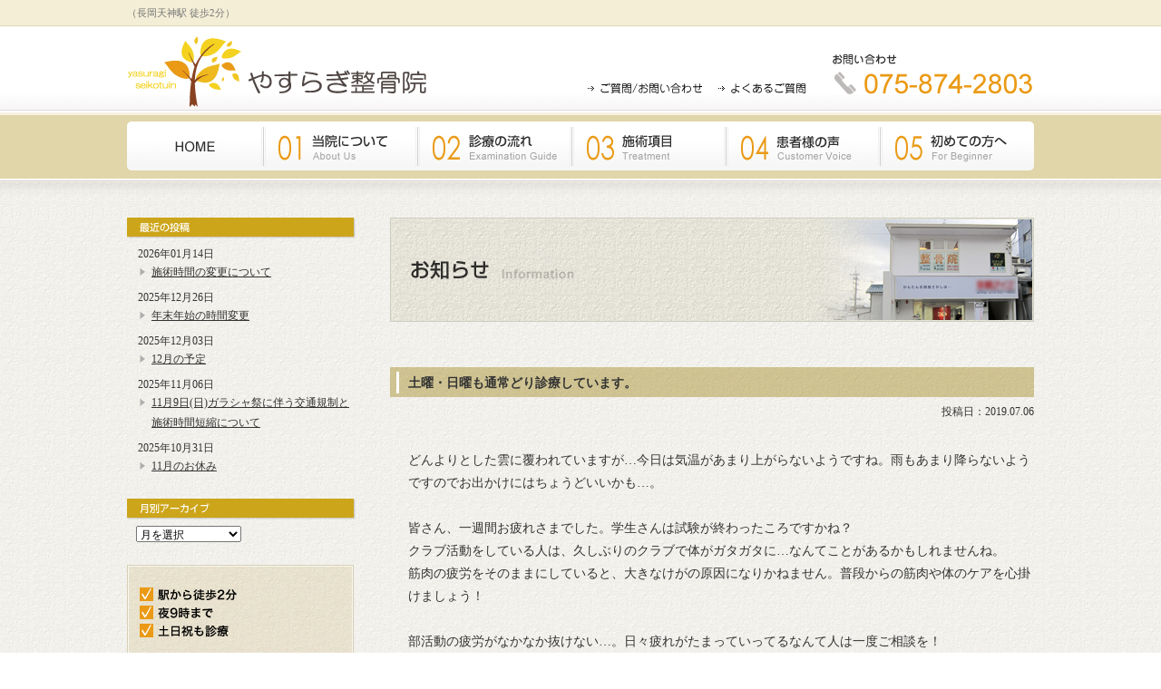

--- FILE ---
content_type: text/html; charset=UTF-8
request_url: http://www.kyoto-yasuragi.jp/information/3094
body_size: 8521
content:
<!DOCTYPE html PUBLIC "-//W3C//DTD XHTML 1.0 Transitional//EN" "http://www.w3.org/TR/xhtml1/DTD/xhtml1-transitional.dtd">
<html xmlns="http://www.w3.org/1999/xhtml" lang="ja" xml:lang="ja">
<head>
<meta http-equiv="content-Type" content="text/html; charset=utf-8" />
<meta http-equiv="content-script-type" content="text/javascript; charset=utf-8" />
<link rel="apple-touch-icon" type="image/png" href="/apple-touch-icon-180x180.png">
<link rel="icon" type="image/png" href="/icon-192x192.png">
<meta http-equiv="Content-Style-Type" content="text/css" />
<link rel="pingback" href="http://www.kyoto-yasuragi.jp/xmlrpc.php" />
<link rel="stylesheet" type="text/css" media="all" href="http://www.kyoto-yasuragi.jp/wp-content/themes/yasuragi/style.css" />
<script type='text/javascript' src='http://ajax.googleapis.com/ajax/libs/jquery/1.7/jquery.min.js'></script>
<script type="text/javascript" src="http://www.kyoto-yasuragi.jp/wp-content/themes/yasuragi/js/common.js" charset="utf-8"></script>
<script type="text/javascript" src="http://www.kyoto-yasuragi.jp/wp-content/themes/yasuragi/js/jquery.rollover.js"></script>
<!--[if lte IE 7]><link href="http://www.kyoto-yasuragi.jp/wp-content/themes/yasuragi/css/ie7.css" rel="stylesheet" type="text/css" media="all" /><![endif]-->
<!--[if lte IE 8]><link href="http://www.kyoto-yasuragi.jp/wp-content/themes/yasuragi/css/ie8.css" rel="stylesheet" type="text/css" media="all" /><![endif]-->
<title>土曜・日曜も通常どり診療しています。 | やすらぎ整骨院(長岡京市)</title>
<link rel="pingback" href="http://www.kyoto-yasuragi.jp/xmlrpc.php" />
<link rel='dns-prefetch' href='//s.w.org' />
<link rel="alternate" type="application/rss+xml" title="やすらぎ整骨院(長岡京市) &raquo; フィード" href="http://www.kyoto-yasuragi.jp/feed" />
<link rel="alternate" type="application/rss+xml" title="やすらぎ整骨院(長岡京市) &raquo; コメントフィード" href="http://www.kyoto-yasuragi.jp/comments/feed" />
		<script type="text/javascript">
			window._wpemojiSettings = {"baseUrl":"https:\/\/s.w.org\/images\/core\/emoji\/12.0.0-1\/72x72\/","ext":".png","svgUrl":"https:\/\/s.w.org\/images\/core\/emoji\/12.0.0-1\/svg\/","svgExt":".svg","source":{"concatemoji":"http:\/\/www.kyoto-yasuragi.jp\/wp-includes\/js\/wp-emoji-release.min.js?ver=5.4.18"}};
			/*! This file is auto-generated */
			!function(e,a,t){var n,r,o,i=a.createElement("canvas"),p=i.getContext&&i.getContext("2d");function s(e,t){var a=String.fromCharCode;p.clearRect(0,0,i.width,i.height),p.fillText(a.apply(this,e),0,0);e=i.toDataURL();return p.clearRect(0,0,i.width,i.height),p.fillText(a.apply(this,t),0,0),e===i.toDataURL()}function c(e){var t=a.createElement("script");t.src=e,t.defer=t.type="text/javascript",a.getElementsByTagName("head")[0].appendChild(t)}for(o=Array("flag","emoji"),t.supports={everything:!0,everythingExceptFlag:!0},r=0;r<o.length;r++)t.supports[o[r]]=function(e){if(!p||!p.fillText)return!1;switch(p.textBaseline="top",p.font="600 32px Arial",e){case"flag":return s([127987,65039,8205,9895,65039],[127987,65039,8203,9895,65039])?!1:!s([55356,56826,55356,56819],[55356,56826,8203,55356,56819])&&!s([55356,57332,56128,56423,56128,56418,56128,56421,56128,56430,56128,56423,56128,56447],[55356,57332,8203,56128,56423,8203,56128,56418,8203,56128,56421,8203,56128,56430,8203,56128,56423,8203,56128,56447]);case"emoji":return!s([55357,56424,55356,57342,8205,55358,56605,8205,55357,56424,55356,57340],[55357,56424,55356,57342,8203,55358,56605,8203,55357,56424,55356,57340])}return!1}(o[r]),t.supports.everything=t.supports.everything&&t.supports[o[r]],"flag"!==o[r]&&(t.supports.everythingExceptFlag=t.supports.everythingExceptFlag&&t.supports[o[r]]);t.supports.everythingExceptFlag=t.supports.everythingExceptFlag&&!t.supports.flag,t.DOMReady=!1,t.readyCallback=function(){t.DOMReady=!0},t.supports.everything||(n=function(){t.readyCallback()},a.addEventListener?(a.addEventListener("DOMContentLoaded",n,!1),e.addEventListener("load",n,!1)):(e.attachEvent("onload",n),a.attachEvent("onreadystatechange",function(){"complete"===a.readyState&&t.readyCallback()})),(n=t.source||{}).concatemoji?c(n.concatemoji):n.wpemoji&&n.twemoji&&(c(n.twemoji),c(n.wpemoji)))}(window,document,window._wpemojiSettings);
		</script>
		<style type="text/css">
img.wp-smiley,
img.emoji {
	display: inline !important;
	border: none !important;
	box-shadow: none !important;
	height: 1em !important;
	width: 1em !important;
	margin: 0 .07em !important;
	vertical-align: -0.1em !important;
	background: none !important;
	padding: 0 !important;
}
</style>
	<link rel='stylesheet' id='wp-block-library-css'  href='http://www.kyoto-yasuragi.jp/wp-includes/css/dist/block-library/style.min.css?ver=5.4.18' type='text/css' media='all' />
<link rel='stylesheet' id='contact-form-7-css'  href='http://www.kyoto-yasuragi.jp/wp-content/plugins/contact-form-7/includes/css/styles.css?ver=5.2' type='text/css' media='all' />
<link rel='stylesheet' id='wp-pagenavi-css'  href='http://www.kyoto-yasuragi.jp/wp-content/plugins/wp-pagenavi/pagenavi-css.css?ver=2.70' type='text/css' media='all' />
<script type='text/javascript' src='http://www.kyoto-yasuragi.jp/wp-includes/js/jquery/jquery.js?ver=1.12.4-wp'></script>
<script type='text/javascript' src='http://www.kyoto-yasuragi.jp/wp-includes/js/jquery/jquery-migrate.min.js?ver=1.4.1'></script>
<link rel='https://api.w.org/' href='http://www.kyoto-yasuragi.jp/wp-json/' />
<link rel="EditURI" type="application/rsd+xml" title="RSD" href="http://www.kyoto-yasuragi.jp/xmlrpc.php?rsd" />
<link rel="wlwmanifest" type="application/wlwmanifest+xml" href="http://www.kyoto-yasuragi.jp/wp-includes/wlwmanifest.xml" /> 
<link rel='prev' title='お通じと腰痛…は大きく関係しています' href='http://www.kyoto-yasuragi.jp/information/3092' />
<link rel='next' title='七夕' href='http://www.kyoto-yasuragi.jp/information/3096' />
<link rel="canonical" href="http://www.kyoto-yasuragi.jp/information/3094" />
<link rel='shortlink' href='http://www.kyoto-yasuragi.jp/?p=3094' />
<link rel="alternate" type="application/json+oembed" href="http://www.kyoto-yasuragi.jp/wp-json/oembed/1.0/embed?url=http%3A%2F%2Fwww.kyoto-yasuragi.jp%2Finformation%2F3094" />
<link rel="alternate" type="text/xml+oembed" href="http://www.kyoto-yasuragi.jp/wp-json/oembed/1.0/embed?url=http%3A%2F%2Fwww.kyoto-yasuragi.jp%2Finformation%2F3094&#038;format=xml" />
<style data-context="foundation-flickity-css">/*! Flickity v2.0.2
http://flickity.metafizzy.co
---------------------------------------------- */.flickity-enabled{position:relative}.flickity-enabled:focus{outline:0}.flickity-viewport{overflow:hidden;position:relative;height:100%}.flickity-slider{position:absolute;width:100%;height:100%}.flickity-enabled.is-draggable{-webkit-tap-highlight-color:transparent;tap-highlight-color:transparent;-webkit-user-select:none;-moz-user-select:none;-ms-user-select:none;user-select:none}.flickity-enabled.is-draggable .flickity-viewport{cursor:move;cursor:-webkit-grab;cursor:grab}.flickity-enabled.is-draggable .flickity-viewport.is-pointer-down{cursor:-webkit-grabbing;cursor:grabbing}.flickity-prev-next-button{position:absolute;top:50%;width:44px;height:44px;border:none;border-radius:50%;background:#fff;background:hsla(0,0%,100%,.75);cursor:pointer;-webkit-transform:translateY(-50%);transform:translateY(-50%)}.flickity-prev-next-button:hover{background:#fff}.flickity-prev-next-button:focus{outline:0;box-shadow:0 0 0 5px #09f}.flickity-prev-next-button:active{opacity:.6}.flickity-prev-next-button.previous{left:10px}.flickity-prev-next-button.next{right:10px}.flickity-rtl .flickity-prev-next-button.previous{left:auto;right:10px}.flickity-rtl .flickity-prev-next-button.next{right:auto;left:10px}.flickity-prev-next-button:disabled{opacity:.3;cursor:auto}.flickity-prev-next-button svg{position:absolute;left:20%;top:20%;width:60%;height:60%}.flickity-prev-next-button .arrow{fill:#333}.flickity-page-dots{position:absolute;width:100%;bottom:-25px;padding:0;margin:0;list-style:none;text-align:center;line-height:1}.flickity-rtl .flickity-page-dots{direction:rtl}.flickity-page-dots .dot{display:inline-block;width:10px;height:10px;margin:0 8px;background:#333;border-radius:50%;opacity:.25;cursor:pointer}.flickity-page-dots .dot.is-selected{opacity:1}</style>
<!-- BEGIN: WP Social Bookmarking Light HEAD -->


<script>
    (function (d, s, id) {
        var js, fjs = d.getElementsByTagName(s)[0];
        if (d.getElementById(id)) return;
        js = d.createElement(s);
        js.id = id;
        js.src = "//connect.facebook.net/ja_JP/sdk.js#xfbml=1&version=v2.7";
        fjs.parentNode.insertBefore(js, fjs);
    }(document, 'script', 'facebook-jssdk'));
</script>

<style type="text/css">
    .wp_social_bookmarking_light{
    border: 0 !important;
    padding: 0 !important;
    margin: 0 !important;
}
.wp_social_bookmarking_light div{
    float: left !important;
    border: 0 !important;
    padding: 0 !important;
    margin: 0 5px 0px 0 !important;
    height: 23px !important;
    text-indent: 0 !important;
}
.wp_social_bookmarking_light img{
    border: 0 !important;
    padding: 0;
    margin: 0;
    vertical-align: top !important;
}
.wp_social_bookmarking_light_clear{
    clear: both !important;
}
.wsbl_twitter{
    width: 100px;
}
</style>
<!-- END: WP Social Bookmarking Light HEAD -->
<style>.ios7.web-app-mode.has-fixed header{ background-color: rgba(255,255,255,.88);}</style>
<script type="text/javascript">

  var _gaq = _gaq || [];
  _gaq.push(['_setAccount', 'UA-37963315-1']);
  _gaq.push(['_trackPageview']);

  (function() {
    var ga = document.createElement('script'); ga.type = 'text/javascript'; ga.async = true;
    ga.src = ('https:' == document.location.protocol ? 'https://ssl' : 'http://www') + '.google-analytics.com/ga.js';
    var s = document.getElementsByTagName('script')[0]; s.parentNode.insertBefore(ga, s);
  })();

</script>

</head>
<body>

<!-- header -->
<div id="header_c">
<div id="header_in">
<p class="description">（長岡天神駅 徒歩2分）</p>
<h1 id="site-title"><a href="http://www.kyoto-yasuragi.jp/"><img src="http://www.kyoto-yasuragi.jp/wp-content/themes/yasuragi/images/logo.jpg" alt="やすらぎ整骨院" width="333" height="89" /></a><span>やすらぎ整骨院</span></h1>

<div id="header_right">
<ul class="s_menu">
<li><a href="http://www.kyoto-yasuragi.jp/contact/"><img src="http://www.kyoto-yasuragi.jp/wp-content/themes/yasuragi/images/btn_contact.gif" alt="ご質問/お問い合わせ" width="129" height="15" class="rollover" /></a></li>
<li><a href="http://www.kyoto-yasuragi.jp/faq/"><img src="http://www.kyoto-yasuragi.jp/wp-content/themes/yasuragi/images/btn_faq.gif" alt="よくあるご質問" width="100" height="15" class="rollover" /></a></li>
</ul>
<p class="header_tel"><img src="http://www.kyoto-yasuragi.jp/wp-content/themes/yasuragi/images/head_tel.gif" alt="受診予約・お問い合わせ　075-874-2803" width="224" height="47" /></p>
</div>

<div id="g_menu_c">
<ul>
<li><a href="http://www.kyoto-yasuragi.jp/"><img src="http://www.kyoto-yasuragi.jp/wp-content/themes/yasuragi/images/btn_home_c.jpg" width="150" height="54" alt="home" class="rollover" /></a></li>
<li><a href="http://www.kyoto-yasuragi.jp/aboutus/"><img src="http://www.kyoto-yasuragi.jp/wp-content/themes/yasuragi/images/btn_01.jpg" alt="当院について" width="170" height="54" class="rollover" /></a></li>
<li><a href="http://www.kyoto-yasuragi.jp/examinationbuide/"><img src="http://www.kyoto-yasuragi.jp/wp-content/themes/yasuragi/images/btn_02.jpg" alt="診療の流れ" width="170" height="54" class="rollover" /></a></li>
<li><a href="http://www.kyoto-yasuragi.jp/treatment/"><img src="http://www.kyoto-yasuragi.jp/wp-content/themes/yasuragi/images/btn_03.jpg" alt="施術項目" width="170" height="54" class="rollover" /></a></li>
<li><a href="http://www.kyoto-yasuragi.jp/customervoice/"><img src="http://www.kyoto-yasuragi.jp/wp-content/themes/yasuragi/images/btn_04.jpg" alt="患者様の声" width="170" height="54" class="rollover" /></a></li>
<li><a href="http://www.kyoto-yasuragi.jp/forbeginner/"><img src="http://www.kyoto-yasuragi.jp/wp-content/themes/yasuragi/images/btn_05.jpg" alt="初めての方へ" width="170" height="54" class="rollover" /></a></li>
</ul>
</div>
</div><!-- /header_in -->
</div><!-- /header -->
<!-- container -->
<div id="container" class="clearfix">

<!-- rightcolumn -->
<div id="rightcolumn">
<h2 class="h2_tit"><img src="http://www.kyoto-yasuragi.jp/wp-content/themes/yasuragi/images/information/h2_information.jpg" alt="お知らせ" width="710" height="115" /></h2>

<div id="post-3094">
<h2 class="entry-title3">土曜・日曜も通常どり診療しています。</h2>
<p class="date">投稿日：2019.07.06</p>
<div id="rightcolumn_in">
<p>どんよりとした雲に覆われていますが…今日は気温があまり上がらないようですね。雨もあまり降らないようですのでお出かけにはちょうどいいかも…。</p>
<p>皆さん、一週間お疲れさまでした。学生さんは試験が終わったころですかね？<br />
クラブ活動をしている人は、久しぶりのクラブで体がガタガタに…なんてことがあるかもしれませんね。<br />
筋肉の疲労をそのままにしていると、大きなけがの原因になりかねません。普段からの筋肉や体のケアを心掛けましょう！</p>
<p>部活動の疲労がなかなか抜けない…。日々疲れがたまっていってるなんて人は一度ご相談を！<br />
当院は、土曜日・日曜日・祝日も夜9時までの診療です。予約も不要です。<br />
怪我の予防・疲労の回復についてもご相談下さい</p>
<p>&nbsp;</p>
<p>&nbsp;</p>
<p>&nbsp;</p>
<p>&nbsp;</p>
<p>(長岡天神駅徒歩2分)<strong>　　　　　</strong>各種保険取扱い(健康保険・交通事故自賠責・労災保険)</p>
<p>長岡京市開田3-1-24　ニューはつふね2階</p>
<p>【予約不要】075-874-2803</p>
<p><strong>　　　　　                                                    やすらぎ整骨院</strong></p>
<p>施術内容・保険適用等の相談は随時無料で行っています。</p>
<div class='wp_social_bookmarking_light'>
            <div class="wsbl_facebook_like"><div id="fb-root"></div><fb:like href="http://www.kyoto-yasuragi.jp/information/3094" layout="button_count" action="like" width="100" share="false" show_faces="false" ></fb:like></div>
            <div class="wsbl_twitter"><a href="https://twitter.com/share" class="twitter-share-button" data-url="http://www.kyoto-yasuragi.jp/information/3094" data-text="土曜・日曜も通常どり診療しています。" data-lang="ja">Tweet</a></div>
    </div>
<br class='wp_social_bookmarking_light_clear' />

<div class="nextback">
<p class="float-l"><a href="http://www.kyoto-yasuragi.jp/information/3092" rel="prev">&lt;&lt; 前の記事</a></p>
<p class="float-r"><a href="http://www.kyoto-yasuragi.jp/information/3096" rel="next">次の記事 &gt;&gt;</a></p>
</div>

			<div id="comments">




</div><!-- #comments -->
</div><!-- /rightcolumn_in -->
</div><!-- #post-## -->
</div><!-- /rightcolumn -->

<!-- leftcolumn -->
<div id="leftcolumn">
<div class="side_bloc">
<h3><img src="http://www.kyoto-yasuragi.jp/wp-content/themes/yasuragi/images/information/recent_info.gif" alt="最近の投稿" width="252" height="23" /></h3>
<ul>
<li>2026年01月14日<p><a href="http://www.kyoto-yasuragi.jp/information/6686">施術時間の変更について</a></p></li>
<li>2025年12月26日<p><a href="http://www.kyoto-yasuragi.jp/information/6676">年末年始の時間変更</a></p></li>
<li>2025年12月03日<p><a href="http://www.kyoto-yasuragi.jp/information/6671">12月の予定</a></p></li>
<li>2025年11月06日<p><a href="http://www.kyoto-yasuragi.jp/information/6664">11月9日(日)ガラシャ祭に伴う交通規制と施術時間短縮について</a></p></li>
<li>2025年10月31日<p><a href="http://www.kyoto-yasuragi.jp/information/6660">11月のお休み</a></p></li>
</ul>
</div>

<div class="side_bloc">
<h3><img src="http://www.kyoto-yasuragi.jp/wp-content/themes/yasuragi/images/information/archive_info.gif" alt="月別アーカイブ" width="252" height="23" /></h3>
<select name="archive-dropdown" onChange='document.location.href=this.options[this.selectedIndex].value;'> 
<option value="">月を選択</option> 
	<option value='http://www.kyoto-yasuragi.jp/date/2026/01?cat=3'> 2026年1月 &nbsp;(1)</option>
	<option value='http://www.kyoto-yasuragi.jp/date/2025/12?cat=3'> 2025年12月 &nbsp;(2)</option>
	<option value='http://www.kyoto-yasuragi.jp/date/2025/11?cat=3'> 2025年11月 &nbsp;(1)</option>
	<option value='http://www.kyoto-yasuragi.jp/date/2025/10?cat=3'> 2025年10月 &nbsp;(2)</option>
	<option value='http://www.kyoto-yasuragi.jp/date/2025/09?cat=3'> 2025年9月 &nbsp;(2)</option>
	<option value='http://www.kyoto-yasuragi.jp/date/2025/07?cat=3'> 2025年7月 &nbsp;(2)</option>
	<option value='http://www.kyoto-yasuragi.jp/date/2025/06?cat=3'> 2025年6月 &nbsp;(1)</option>
	<option value='http://www.kyoto-yasuragi.jp/date/2025/05?cat=3'> 2025年5月 &nbsp;(1)</option>
	<option value='http://www.kyoto-yasuragi.jp/date/2025/04?cat=3'> 2025年4月 &nbsp;(2)</option>
	<option value='http://www.kyoto-yasuragi.jp/date/2025/03?cat=3'> 2025年3月 &nbsp;(1)</option>
	<option value='http://www.kyoto-yasuragi.jp/date/2025/02?cat=3'> 2025年2月 &nbsp;(2)</option>
	<option value='http://www.kyoto-yasuragi.jp/date/2025/01?cat=3'> 2025年1月 &nbsp;(1)</option>
	<option value='http://www.kyoto-yasuragi.jp/date/2024/12?cat=3'> 2024年12月 &nbsp;(4)</option>
	<option value='http://www.kyoto-yasuragi.jp/date/2024/11?cat=3'> 2024年11月 &nbsp;(1)</option>
	<option value='http://www.kyoto-yasuragi.jp/date/2024/10?cat=3'> 2024年10月 &nbsp;(1)</option>
	<option value='http://www.kyoto-yasuragi.jp/date/2024/09?cat=3'> 2024年9月 &nbsp;(2)</option>
	<option value='http://www.kyoto-yasuragi.jp/date/2024/08?cat=3'> 2024年8月 &nbsp;(1)</option>
	<option value='http://www.kyoto-yasuragi.jp/date/2024/07?cat=3'> 2024年7月 &nbsp;(3)</option>
	<option value='http://www.kyoto-yasuragi.jp/date/2024/06?cat=3'> 2024年6月 &nbsp;(2)</option>
	<option value='http://www.kyoto-yasuragi.jp/date/2024/05?cat=3'> 2024年5月 &nbsp;(1)</option>
	<option value='http://www.kyoto-yasuragi.jp/date/2024/04?cat=3'> 2024年4月 &nbsp;(1)</option>
	<option value='http://www.kyoto-yasuragi.jp/date/2024/03?cat=3'> 2024年3月 &nbsp;(4)</option>
	<option value='http://www.kyoto-yasuragi.jp/date/2024/02?cat=3'> 2024年2月 &nbsp;(3)</option>
	<option value='http://www.kyoto-yasuragi.jp/date/2024/01?cat=3'> 2024年1月 &nbsp;(3)</option>
	<option value='http://www.kyoto-yasuragi.jp/date/2023/12?cat=3'> 2023年12月 &nbsp;(2)</option>
	<option value='http://www.kyoto-yasuragi.jp/date/2023/11?cat=3'> 2023年11月 &nbsp;(3)</option>
	<option value='http://www.kyoto-yasuragi.jp/date/2023/10?cat=3'> 2023年10月 &nbsp;(2)</option>
	<option value='http://www.kyoto-yasuragi.jp/date/2023/09?cat=3'> 2023年9月 &nbsp;(2)</option>
	<option value='http://www.kyoto-yasuragi.jp/date/2023/08?cat=3'> 2023年8月 &nbsp;(2)</option>
	<option value='http://www.kyoto-yasuragi.jp/date/2023/07?cat=3'> 2023年7月 &nbsp;(3)</option>
	<option value='http://www.kyoto-yasuragi.jp/date/2023/06?cat=3'> 2023年6月 &nbsp;(3)</option>
	<option value='http://www.kyoto-yasuragi.jp/date/2023/05?cat=3'> 2023年5月 &nbsp;(3)</option>
	<option value='http://www.kyoto-yasuragi.jp/date/2023/04?cat=3'> 2023年4月 &nbsp;(5)</option>
	<option value='http://www.kyoto-yasuragi.jp/date/2023/03?cat=3'> 2023年3月 &nbsp;(9)</option>
	<option value='http://www.kyoto-yasuragi.jp/date/2023/02?cat=3'> 2023年2月 &nbsp;(6)</option>
	<option value='http://www.kyoto-yasuragi.jp/date/2023/01?cat=3'> 2023年1月 &nbsp;(5)</option>
	<option value='http://www.kyoto-yasuragi.jp/date/2022/12?cat=3'> 2022年12月 &nbsp;(8)</option>
	<option value='http://www.kyoto-yasuragi.jp/date/2022/11?cat=3'> 2022年11月 &nbsp;(6)</option>
	<option value='http://www.kyoto-yasuragi.jp/date/2022/10?cat=3'> 2022年10月 &nbsp;(5)</option>
	<option value='http://www.kyoto-yasuragi.jp/date/2022/09?cat=3'> 2022年9月 &nbsp;(7)</option>
	<option value='http://www.kyoto-yasuragi.jp/date/2022/08?cat=3'> 2022年8月 &nbsp;(6)</option>
	<option value='http://www.kyoto-yasuragi.jp/date/2022/07?cat=3'> 2022年7月 &nbsp;(8)</option>
	<option value='http://www.kyoto-yasuragi.jp/date/2022/06?cat=3'> 2022年6月 &nbsp;(3)</option>
	<option value='http://www.kyoto-yasuragi.jp/date/2022/05?cat=3'> 2022年5月 &nbsp;(5)</option>
	<option value='http://www.kyoto-yasuragi.jp/date/2022/04?cat=3'> 2022年4月 &nbsp;(6)</option>
	<option value='http://www.kyoto-yasuragi.jp/date/2022/03?cat=3'> 2022年3月 &nbsp;(4)</option>
	<option value='http://www.kyoto-yasuragi.jp/date/2022/02?cat=3'> 2022年2月 &nbsp;(7)</option>
	<option value='http://www.kyoto-yasuragi.jp/date/2022/01?cat=3'> 2022年1月 &nbsp;(6)</option>
	<option value='http://www.kyoto-yasuragi.jp/date/2021/12?cat=3'> 2021年12月 &nbsp;(10)</option>
	<option value='http://www.kyoto-yasuragi.jp/date/2021/11?cat=3'> 2021年11月 &nbsp;(6)</option>
	<option value='http://www.kyoto-yasuragi.jp/date/2021/10?cat=3'> 2021年10月 &nbsp;(9)</option>
	<option value='http://www.kyoto-yasuragi.jp/date/2021/09?cat=3'> 2021年9月 &nbsp;(10)</option>
	<option value='http://www.kyoto-yasuragi.jp/date/2021/08?cat=3'> 2021年8月 &nbsp;(10)</option>
	<option value='http://www.kyoto-yasuragi.jp/date/2021/07?cat=3'> 2021年7月 &nbsp;(17)</option>
	<option value='http://www.kyoto-yasuragi.jp/date/2021/06?cat=3'> 2021年6月 &nbsp;(16)</option>
	<option value='http://www.kyoto-yasuragi.jp/date/2021/05?cat=3'> 2021年5月 &nbsp;(20)</option>
	<option value='http://www.kyoto-yasuragi.jp/date/2021/04?cat=3'> 2021年4月 &nbsp;(19)</option>
	<option value='http://www.kyoto-yasuragi.jp/date/2021/03?cat=3'> 2021年3月 &nbsp;(19)</option>
	<option value='http://www.kyoto-yasuragi.jp/date/2021/02?cat=3'> 2021年2月 &nbsp;(22)</option>
	<option value='http://www.kyoto-yasuragi.jp/date/2021/01?cat=3'> 2021年1月 &nbsp;(20)</option>
	<option value='http://www.kyoto-yasuragi.jp/date/2020/12?cat=3'> 2020年12月 &nbsp;(20)</option>
	<option value='http://www.kyoto-yasuragi.jp/date/2020/11?cat=3'> 2020年11月 &nbsp;(22)</option>
	<option value='http://www.kyoto-yasuragi.jp/date/2020/10?cat=3'> 2020年10月 &nbsp;(25)</option>
	<option value='http://www.kyoto-yasuragi.jp/date/2020/09?cat=3'> 2020年9月 &nbsp;(24)</option>
	<option value='http://www.kyoto-yasuragi.jp/date/2020/08?cat=3'> 2020年8月 &nbsp;(24)</option>
	<option value='http://www.kyoto-yasuragi.jp/date/2020/07?cat=3'> 2020年7月 &nbsp;(24)</option>
	<option value='http://www.kyoto-yasuragi.jp/date/2020/06?cat=3'> 2020年6月 &nbsp;(23)</option>
	<option value='http://www.kyoto-yasuragi.jp/date/2020/05?cat=3'> 2020年5月 &nbsp;(24)</option>
	<option value='http://www.kyoto-yasuragi.jp/date/2020/04?cat=3'> 2020年4月 &nbsp;(26)</option>
	<option value='http://www.kyoto-yasuragi.jp/date/2020/03?cat=3'> 2020年3月 &nbsp;(26)</option>
	<option value='http://www.kyoto-yasuragi.jp/date/2020/02?cat=3'> 2020年2月 &nbsp;(25)</option>
	<option value='http://www.kyoto-yasuragi.jp/date/2020/01?cat=3'> 2020年1月 &nbsp;(23)</option>
	<option value='http://www.kyoto-yasuragi.jp/date/2019/12?cat=3'> 2019年12月 &nbsp;(26)</option>
	<option value='http://www.kyoto-yasuragi.jp/date/2019/11?cat=3'> 2019年11月 &nbsp;(26)</option>
	<option value='http://www.kyoto-yasuragi.jp/date/2019/10?cat=3'> 2019年10月 &nbsp;(26)</option>
	<option value='http://www.kyoto-yasuragi.jp/date/2019/09?cat=3'> 2019年9月 &nbsp;(25)</option>
	<option value='http://www.kyoto-yasuragi.jp/date/2019/08?cat=3'> 2019年8月 &nbsp;(26)</option>
	<option value='http://www.kyoto-yasuragi.jp/date/2019/07?cat=3'> 2019年7月 &nbsp;(25)</option>
	<option value='http://www.kyoto-yasuragi.jp/date/2019/06?cat=3'> 2019年6月 &nbsp;(25)</option>
	<option value='http://www.kyoto-yasuragi.jp/date/2019/05?cat=3'> 2019年5月 &nbsp;(27)</option>
	<option value='http://www.kyoto-yasuragi.jp/date/2019/04?cat=3'> 2019年4月 &nbsp;(25)</option>
	<option value='http://www.kyoto-yasuragi.jp/date/2019/03?cat=3'> 2019年3月 &nbsp;(26)</option>
	<option value='http://www.kyoto-yasuragi.jp/date/2019/02?cat=3'> 2019年2月 &nbsp;(24)</option>
	<option value='http://www.kyoto-yasuragi.jp/date/2019/01?cat=3'> 2019年1月 &nbsp;(30)</option>
	<option value='http://www.kyoto-yasuragi.jp/date/2018/12?cat=3'> 2018年12月 &nbsp;(33)</option>
	<option value='http://www.kyoto-yasuragi.jp/date/2018/11?cat=3'> 2018年11月 &nbsp;(32)</option>
	<option value='http://www.kyoto-yasuragi.jp/date/2018/10?cat=3'> 2018年10月 &nbsp;(33)</option>
	<option value='http://www.kyoto-yasuragi.jp/date/2018/09?cat=3'> 2018年9月 &nbsp;(31)</option>
	<option value='http://www.kyoto-yasuragi.jp/date/2018/08?cat=3'> 2018年8月 &nbsp;(31)</option>
	<option value='http://www.kyoto-yasuragi.jp/date/2018/07?cat=3'> 2018年7月 &nbsp;(15)</option>
	<option value='http://www.kyoto-yasuragi.jp/date/2018/06?cat=3'> 2018年6月 &nbsp;(1)</option>
	<option value='http://www.kyoto-yasuragi.jp/date/2018/03?cat=3'> 2018年3月 &nbsp;(1)</option>
	<option value='http://www.kyoto-yasuragi.jp/date/2018/02?cat=3'> 2018年2月 &nbsp;(1)</option>
	<option value='http://www.kyoto-yasuragi.jp/date/2017/12?cat=3'> 2017年12月 &nbsp;(2)</option>
	<option value='http://www.kyoto-yasuragi.jp/date/2017/11?cat=3'> 2017年11月 &nbsp;(1)</option>
	<option value='http://www.kyoto-yasuragi.jp/date/2017/09?cat=3'> 2017年9月 &nbsp;(2)</option>
	<option value='http://www.kyoto-yasuragi.jp/date/2017/08?cat=3'> 2017年8月 &nbsp;(2)</option>
	<option value='http://www.kyoto-yasuragi.jp/date/2017/07?cat=3'> 2017年7月 &nbsp;(1)</option>
	<option value='http://www.kyoto-yasuragi.jp/date/2017/05?cat=3'> 2017年5月 &nbsp;(1)</option>
	<option value='http://www.kyoto-yasuragi.jp/date/2017/04?cat=3'> 2017年4月 &nbsp;(2)</option>
	<option value='http://www.kyoto-yasuragi.jp/date/2017/03?cat=3'> 2017年3月 &nbsp;(1)</option>
	<option value='http://www.kyoto-yasuragi.jp/date/2017/01?cat=3'> 2017年1月 &nbsp;(2)</option>
	<option value='http://www.kyoto-yasuragi.jp/date/2016/12?cat=3'> 2016年12月 &nbsp;(3)</option>
	<option value='http://www.kyoto-yasuragi.jp/date/2016/11?cat=3'> 2016年11月 &nbsp;(1)</option>
	<option value='http://www.kyoto-yasuragi.jp/date/2016/10?cat=3'> 2016年10月 &nbsp;(2)</option>
	<option value='http://www.kyoto-yasuragi.jp/date/2016/08?cat=3'> 2016年8月 &nbsp;(3)</option>
	<option value='http://www.kyoto-yasuragi.jp/date/2016/06?cat=3'> 2016年6月 &nbsp;(3)</option>
	<option value='http://www.kyoto-yasuragi.jp/date/2016/05?cat=3'> 2016年5月 &nbsp;(1)</option>
	<option value='http://www.kyoto-yasuragi.jp/date/2016/04?cat=3'> 2016年4月 &nbsp;(2)</option>
	<option value='http://www.kyoto-yasuragi.jp/date/2016/03?cat=3'> 2016年3月 &nbsp;(1)</option>
	<option value='http://www.kyoto-yasuragi.jp/date/2016/02?cat=3'> 2016年2月 &nbsp;(2)</option>
	<option value='http://www.kyoto-yasuragi.jp/date/2016/01?cat=3'> 2016年1月 &nbsp;(1)</option>
	<option value='http://www.kyoto-yasuragi.jp/date/2015/12?cat=3'> 2015年12月 &nbsp;(3)</option>
	<option value='http://www.kyoto-yasuragi.jp/date/2015/10?cat=3'> 2015年10月 &nbsp;(1)</option>
	<option value='http://www.kyoto-yasuragi.jp/date/2015/09?cat=3'> 2015年9月 &nbsp;(1)</option>
	<option value='http://www.kyoto-yasuragi.jp/date/2015/08?cat=3'> 2015年8月 &nbsp;(2)</option>
	<option value='http://www.kyoto-yasuragi.jp/date/2015/07?cat=3'> 2015年7月 &nbsp;(3)</option>
	<option value='http://www.kyoto-yasuragi.jp/date/2015/05?cat=3'> 2015年5月 &nbsp;(1)</option>
	<option value='http://www.kyoto-yasuragi.jp/date/2015/04?cat=3'> 2015年4月 &nbsp;(2)</option>
	<option value='http://www.kyoto-yasuragi.jp/date/2015/03?cat=3'> 2015年3月 &nbsp;(4)</option>
	<option value='http://www.kyoto-yasuragi.jp/date/2015/02?cat=3'> 2015年2月 &nbsp;(2)</option>
	<option value='http://www.kyoto-yasuragi.jp/date/2015/01?cat=3'> 2015年1月 &nbsp;(1)</option>
	<option value='http://www.kyoto-yasuragi.jp/date/2014/12?cat=3'> 2014年12月 &nbsp;(5)</option>
	<option value='http://www.kyoto-yasuragi.jp/date/2014/11?cat=3'> 2014年11月 &nbsp;(4)</option>
	<option value='http://www.kyoto-yasuragi.jp/date/2014/10?cat=3'> 2014年10月 &nbsp;(1)</option>
	<option value='http://www.kyoto-yasuragi.jp/date/2014/09?cat=3'> 2014年9月 &nbsp;(2)</option>
	<option value='http://www.kyoto-yasuragi.jp/date/2014/08?cat=3'> 2014年8月 &nbsp;(1)</option>
	<option value='http://www.kyoto-yasuragi.jp/date/2014/07?cat=3'> 2014年7月 &nbsp;(3)</option>
	<option value='http://www.kyoto-yasuragi.jp/date/2014/06?cat=3'> 2014年6月 &nbsp;(2)</option>
	<option value='http://www.kyoto-yasuragi.jp/date/2014/05?cat=3'> 2014年5月 &nbsp;(2)</option>
	<option value='http://www.kyoto-yasuragi.jp/date/2014/04?cat=3'> 2014年4月 &nbsp;(3)</option>
	<option value='http://www.kyoto-yasuragi.jp/date/2014/03?cat=3'> 2014年3月 &nbsp;(3)</option>
	<option value='http://www.kyoto-yasuragi.jp/date/2014/02?cat=3'> 2014年2月 &nbsp;(3)</option>
	<option value='http://www.kyoto-yasuragi.jp/date/2014/01?cat=3'> 2014年1月 &nbsp;(2)</option>
	<option value='http://www.kyoto-yasuragi.jp/date/2013/12?cat=3'> 2013年12月 &nbsp;(5)</option>
	<option value='http://www.kyoto-yasuragi.jp/date/2013/11?cat=3'> 2013年11月 &nbsp;(3)</option>
	<option value='http://www.kyoto-yasuragi.jp/date/2013/10?cat=3'> 2013年10月 &nbsp;(2)</option>
	<option value='http://www.kyoto-yasuragi.jp/date/2013/09?cat=3'> 2013年9月 &nbsp;(2)</option>
	<option value='http://www.kyoto-yasuragi.jp/date/2013/08?cat=3'> 2013年8月 &nbsp;(2)</option>
	<option value='http://www.kyoto-yasuragi.jp/date/2013/07?cat=3'> 2013年7月 &nbsp;(4)</option>
	<option value='http://www.kyoto-yasuragi.jp/date/2013/06?cat=3'> 2013年6月 &nbsp;(3)</option>
	<option value='http://www.kyoto-yasuragi.jp/date/2013/05?cat=3'> 2013年5月 &nbsp;(2)</option>
	<option value='http://www.kyoto-yasuragi.jp/date/2013/04?cat=3'> 2013年4月 &nbsp;(6)</option>
	<option value='http://www.kyoto-yasuragi.jp/date/2013/03?cat=3'> 2013年3月 &nbsp;(1)</option>
	<option value='http://www.kyoto-yasuragi.jp/date/2013/02?cat=3'> 2013年2月 &nbsp;(1)</option>
	<option value='http://www.kyoto-yasuragi.jp/date/2013/01?cat=3'> 2013年1月 &nbsp;(1)</option>
</select>
</div>


<div id="profile_area">
<ul>
<li class="catch"><img src="http://www.kyoto-yasuragi.jp/wp-content/themes/yasuragi/images/side_catch.gif" alt="駅から徒歩2分、夜9時まで　土日祝も営業" width="250" height="81" /></li>
<li class="logo"><img src="http://www.kyoto-yasuragi.jp/wp-content/themes/yasuragi/images/side_logo.gif" alt="やすらぎ整骨院" width="250" height="18" /></li>
<li class="address">〒617-0826<br />
長岡京市開田3丁目1-24 ニューはつふね2階</li>
<li class="tel"><img src="http://www.kyoto-yasuragi.jp/wp-content/themes/yasuragi/images/side_tel.gif" alt="075-874-2803" width="250" height="31" /></li>
<li class="btn"><a href="http://www.kyoto-yasuragi.jp/accessmap/"><img src="http://www.kyoto-yasuragi.jp/wp-content/themes/yasuragi/images/btn_accessmap.jpg" alt="アクセスマップ" width="115" height="23" /></a></li>
<li class="time"><img src="http://www.kyoto-yasuragi.jp/wp-content/themes/yasuragi/images/side_time.jpg" alt="診療時間" width="250" height="149" /></li>
<li><img src="http://www.kyoto-yasuragi.jp/wp-content/themes/yasuragi/images/side_bg2.gif" alt="" width="250" height="5" /></li>
</ul>
</div>

<div class="hover">
<div id="bnr_area">
<ul>
<li><a href="https://www.ekiten.jp/shop_6036683/" target="_blank"><img src="/images/common/banner_1.jpg"></a></li>
<li><a href="/information/4046"><img src="/images/common/banner_2.jpg"></a></li>
		<li><a href="/information/4523"><img src="/wp-content/uploads/2020/12/banner_1.jpg"></a></li>
	<li><a href="/information/4539"><img src="/wp-content/uploads/2020/12/banner_2.jpg"></a></li>
<li>
<a href="http://www.kyoto-yasuragi.jp/blog_all/"><img src="http://www.kyoto-yasuragi.jp/wp-content/themes/yasuragi/images/bnr_blog.jpg" alt="やすらぎブログ" width="252" height="52" class="rollover" /></a>
</li>
<li>
<a href="http://www.kyoto-yasuragi.jp/information_all/"><img src="http://www.kyoto-yasuragi.jp/wp-content/themes/yasuragi/images/bnr_oshirase.jpg" alt="お知らせブログ" width="252" height="52" class="rollover" /></a>
</li>
</ul>
</div>
</div>
</div><!-- /leftcolumn -->

</div><!-- /container -->

<!-- footer -->
<div id="footer">
<p class="pagetop"><a href="javascript:backToTop();"><img src="http://www.kyoto-yasuragi.jp/wp-content/themes/yasuragi/images/pagetop.gif" alt="page top" width="76" height="33" /></a></p>
<div id="footer_in">
<p class="copyright">Copyright © 2013-2026 YASURAGI SeikotsuClinic, All rights reserved.</p>
</div><!-- /footer_in -->
</div><!-- /footer -->

<!-- Powered by WPtouch: 4.3.37 -->
<!-- BEGIN: WP Social Bookmarking Light FOOTER -->
    <script>!function(d,s,id){var js,fjs=d.getElementsByTagName(s)[0],p=/^http:/.test(d.location)?'http':'https';if(!d.getElementById(id)){js=d.createElement(s);js.id=id;js.src=p+'://platform.twitter.com/widgets.js';fjs.parentNode.insertBefore(js,fjs);}}(document, 'script', 'twitter-wjs');</script>


<!-- END: WP Social Bookmarking Light FOOTER -->
<script type='text/javascript' src='http://www.kyoto-yasuragi.jp/wp-includes/js/comment-reply.min.js?ver=5.4.18'></script>
<script type='text/javascript'>
/* <![CDATA[ */
var wpcf7 = {"apiSettings":{"root":"http:\/\/www.kyoto-yasuragi.jp\/wp-json\/contact-form-7\/v1","namespace":"contact-form-7\/v1"},"cached":"1"};
/* ]]> */
</script>
<script type='text/javascript' src='http://www.kyoto-yasuragi.jp/wp-content/plugins/contact-form-7/includes/js/scripts.js?ver=5.2'></script>
<script type='text/javascript' src='http://www.kyoto-yasuragi.jp/wp-includes/js/wp-embed.min.js?ver=5.4.18'></script>

</body>
</html>

--- FILE ---
content_type: application/javascript
request_url: http://www.kyoto-yasuragi.jp/wp-content/themes/yasuragi/js/jquery.rollover.js
body_size: 802
content:
/**
 * jQuery.rollover
 *
 * @version    1.0.4
 * @license    http://rewish.org/license/mit The MIT License
 * @link       http://rewish.org/javascript/jquery_rollover_plugin
 *
 * Usage:
 * jQuery(document).ready(function($) {
 *   // <img>
 *   $('#nav a img').rollover();
 *
 *   // <input type="image">
 *   $('form input:image').rollover();
 *
 *   // set suffix
 *   $('#nav a img').rollover('_over');
 * });
 */
jQuery.fn.rollover = function(suffix) {
	suffix = suffix || '_on';
	var check = new RegExp(suffix + '\\.\\w+$');
	return this.each(function() {
		var img = jQuery(this);
		var src = img.attr('src');
		if (check.test(src)) return;
		var _on = src.replace(/\.\w+$/, suffix + '$&');
		jQuery('<img>').attr('src', _on);
		img.hover(
			function() { img.attr('src', _on); },
			function() { img.attr('src', src); }
		);
	});
};

$(function(){
    // img��class��rollover��input��image�v�f�ɓK���B�������摜�̃t�@�C������_on�����Ă���img�ȊO�B
    $('img.rollover, form input:image').not('[src*="'+ '_on' +'."]').each(function() {
        var img = $(this);
        var src = img.attr('src');
        
        // _on������BMemo���Q�l�B
        // src.substr(0, src.lastIndexOf('.')); �� img/rollover
        // src.substr(0, src.lastIndexOf('.')) + '_on'; �� img/rollover_on
        // src.substr(0, src.lastIndexOf('.')) + '_on' + src.substring(src.lastIndexOf('.'); �� img/rollover_on.gif
        var src_on = src.substr(0, src.lastIndexOf('.')) + '_on' + src.substring(src.lastIndexOf('.'));
        
        // ���[���I�[�o�[�摜���v�����[�h
        $('<images>').attr('src', src_on);
        img.hover(function() {
            img.attr('src', src_on);
        },
        function() {
            img.attr('src', src);
        });
    });
});